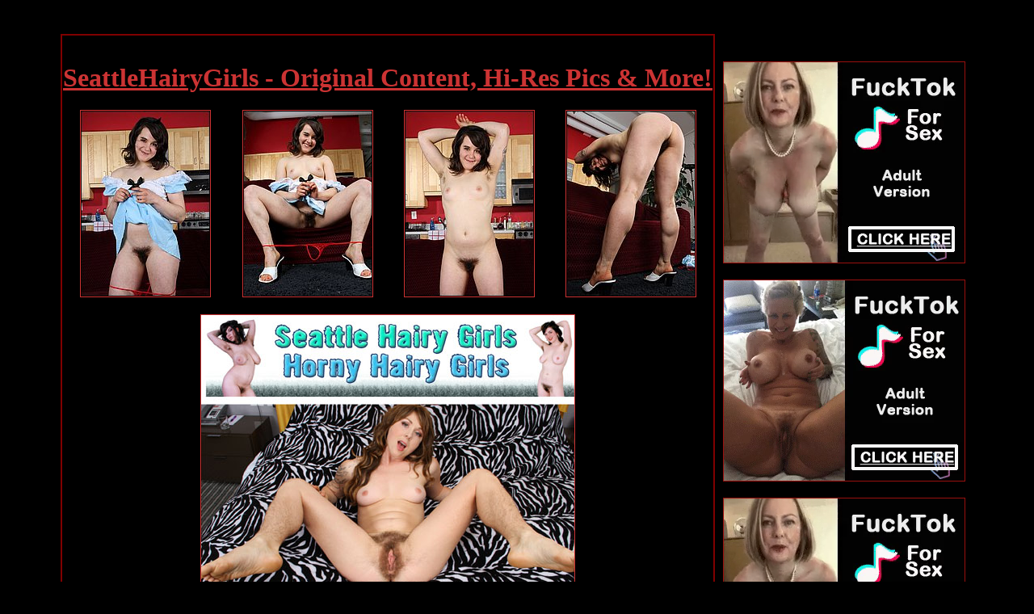

--- FILE ---
content_type: text/html
request_url: http://thehairysex.com/rodney/155/
body_size: 1455
content:
<html>

<head>
<meta http-equiv="Content-Type" content="text/html; charset=windows-1251">
<meta name="keywords"
content="Rodney Moore, hairy pussy, hairy, hairy women, mature hairy pussy, hairy milf, hairy cunt, hairy bush, hairy redhead, hairy wife, hairy erotica, hairy pussies">
<meta name="revisit-after" content="15 days">
<meta name="rating" content="Restricted">
<meta name="language" content="en-us">
<style type="text/css">
<!--
a:link { color: #CC3333; text-decoration: underline}
a:visited { color: #CC3333; text-decoration: none}
a:hover { color: #FFCC33; text-decoration: none}
.GlowTx { filter: Glow(Color=#900000, Strength=5); }
-->
</style>
<title>Amalia Winning Picture and Kimberly & Gwyneth Just What I Ordered</title>
</head>

<body bgcolor="#000000" text="#C0C0C0" link="#FF0000" vlink="#CC3333">
<p align="center">&nbsp;</p>

<table width="1130" align="center" bordercolor="#800000" border="0" cellspacing="0"
cellpadding="0">
  <tr>
    <td>
      <table border="0" width="100%" cellspacing="0" cellpadding="0">
        <tr>
          <td width="75%">
            <table border="1" width="100%" bordercolor="#800000" cellspacing="0" cellpadding="0">
              <tr>
                <td width="100%">
                  <p align="center">&nbsp;</p>
                  <p align="center"><a
    href="http://join.rodneymoore.com/track/MTAxNS4xLjQuNC4wLjAuMC4wLjA"><strong><font
    face="Verdana" size="6">SeattleHairyGirls - Original Content, Hi-Res Pics & More!</font></strong></a></p>
                  <table border="0" width="100%" cellspacing="5" cellpadding="0">
                    <tr>
                      <td width="25%">
                        <p align="center"><a href="images/1.jpg"><img src="thumbnails/tn1.jpg"
        width="160" height="230" border="1"></a></td>
                      <td width="25%">
                        <p align="center"><a href="images/2.jpg"><img src="thumbnails/tn2.jpg"
        width="160" height="230" border="1"></a></td>
                      <td width="25%">
                        <p align="center"><a href="images/3.jpg"><img src="thumbnails/tn3.jpg"
        width="160" height="230" border="1"></a></td>
                      <td width="25%">
                        <p align="center"><a href="images/4.jpg"><img src="thumbnails/tn4.jpg"
        width="160" height="230" border="1"></a></td>
                    </tr>
                  </table>
   
    <p align="center"><a
    href="http://join.rodneymoore.com/track/MTAxNS4xLjQuNC4wLjAuMC4wLjA"><img
    src="http://thehairysex.com/rodney/01/screen/4.jpg" width="462" height="361" alt="Shemale Strokers"
    border="1"></a></p>
   
                  <table border="0" width="100%" cellspacing="5" cellpadding="0">
                    <tr>
                      <td width="25%">
                        <p align="center"><a href="images/5.jpg"><img src="thumbnails/tn5.jpg"
        width="160" height="230" border="1"></a></td>
                      <td width="25%">
                        <p align="center"><a href="images/6.jpg"><img src="thumbnails/tn6.jpg"
        width="160" height="230" border="1"></a></td>
                      <td width="25%">
                        <p align="center"><a href="images/7.jpg"><img src="thumbnails/tn7.jpg"
        width="160" height="230" border="1"></a></td>
                      <td width="25%">
                        <p align="center"><a href="images/8.jpg"><img src="thumbnails/tn8.jpg"
        width="160" height="230" border="1"></a></td>
                    </tr>
                  </table>
                  <p align="center">&nbsp;</p>
                  <p align="center"><a
    href="http://join.rodneymoore.com/track/MTAxNS4xLjQuNC4wLjAuMC4wLjA"><strong><font face="Verdana" size="6">CLICK HERE TO CHECK OUT ALL OUR FINE
                  HORNY HAIRY GIRLS!&nbsp;</font></strong></a></p>
                  <p align="center">&nbsp;</p>
                </td>
              </tr>
            </table>
          </td>
          <td width="25%">
           
		   		


 <table border="0" width="100%" cellspacing="10" cellpadding="0">
              <tr>
                <td width="100%">
                  <p align="center">
				  
				  <script type="text/javascript">
    var ad_idzone = "933786",
    ad_width = "300",
    ad_height = "250"
</script>
<script type="text/javascript" src="https://a.exosrv.com/ads.js"></script>
<noscript>
    <iframe src="https://syndication.exosrv.com/ads-iframe-display.php?idzone=933786&output=noscript&type=300x250" width="300" height="250" scrolling="no" marginwidth="0" marginheight="0" frameborder="0"></iframe>
</noscript>


</td>
              </tr>
              <tr>
			  <tr>
			  
                <td width="100%">
                  <p align="center">
				  
				 <script type="text/javascript">
    var ad_idzone = "933786",
    ad_width = "300",
    ad_height = "250"
</script>
<script type="text/javascript" src="https://a.exosrv.com/ads.js"></script>
<noscript>
    <iframe src="https://syndication.exosrv.com/ads-iframe-display.php?idzone=933786&output=noscript&type=300x250" width="300" height="250" scrolling="no" marginwidth="0" marginheight="0" frameborder="0"></iframe>
</noscript>



</td>
              </tr>
              <tr>
			  <tr>
			    <td width="100%">
                  <p align="center">
				  
				 <script type="text/javascript">
    var ad_idzone = "933786",
    ad_width = "300",
    ad_height = "250"
</script>
<script type="text/javascript" src="https://a.exosrv.com/ads.js"></script>
<noscript>
    <iframe src="https://syndication.exosrv.com/ads-iframe-display.php?idzone=933786&output=noscript&type=300x250" width="300" height="250" scrolling="no" marginwidth="0" marginheight="0" frameborder="0"></iframe>
</noscript>



</td>
              </tr>
              <tr>
			  <tr>
                <td width="100%">
                  <p align="center">
				  
				 <script type="text/javascript">
    var ad_idzone = "933786",
    ad_width = "300",
    ad_height = "250"
</script>
<script type="text/javascript" src="https://a.exosrv.com/ads.js"></script>
<noscript>
    <iframe src="https://syndication.exosrv.com/ads-iframe-display.php?idzone=933786&output=noscript&type=300x250" width="300" height="250" scrolling="no" marginwidth="0" marginheight="0" frameborder="0"></iframe>
</noscript>


</td>
              </tr>
            </table>
				
		   
		   
          </td>
        </tr>
      </table>
    </td>
  </tr>
</table>
   		<script type="application/javascript">
    var ad_idzone = "3612385",
    ad_popup_fallback = false,
    ad_popup_force = false,
    ad_chrome_enabled = true,
    ad_new_tab = false,
    ad_frequency_period = 720,
    ad_frequency_count = 1,
    ad_trigger_method = 3,
    ad_trigger_delay = 0
    ad_t_venor = false; 
</script>
<script type="application/javascript" src="https://a.pemsrv.com/popunder1000.js"></script>



</body>
</html>


--- FILE ---
content_type: text/html; charset=utf-8
request_url: http://syndication.exosrv.com/ads-iframe-display.php?idzone=933786&type=300x250&p=http%3A//thehairysex.com/rodney/155/&dt=1768802153013&sub=&tags=&cookieconsent=true&screen_resolution=1280x720&el=%22
body_size: 1455
content:
<html><body style="margin:0px;"><div style=' border: 1px solid #9a100e; width: 300px; height: 250px; overflow: hidden; box-sizing: border-box;'><div>
    <a href="http://syndication.exosrv.com/click.php?d=H4sIAAAAAAAAA2VSTa.bMBD8K1y4Iu_6._iqp3fpoYeq58jYToLygiOboqTaH18DCX1StYCHnZkdZKwlojVIQOdpupWWv7X4Ua8xzVN2_hJzV6aUY215fjl9wqW7nW8t_7jER8vfRZS9jsdeSstCCNL13raoJneqZKu_.TTOMZchjeWwzhvGU6vfq8S7620IT1XFbjiNh9pYydnlF7dAN9UBO1nS7.zjxpbsD.[base64]&cb=e2e_696dc7693fc6b8.48066642"
        id="link_110a9a10934ab0712c388bbffab42d9a"
        target="_blank"
        ontouchstart=""
        onclick="
            var href='http://syndication.exosrv.com/click.php?d=H4sIAAAAAAAAA2VSTa.bMBD8K1y4Iu_6._iqp3fpoYeq58jYToLygiOboqTaH18DCX1StYCHnZkdZKwlojVIQOdpupWWv7X4Ua8xzVN2_hJzV6aUY215fjl9wqW7nW8t_7jER8vfRZS9jsdeSstCCNL13raoJneqZKu_.TTOMZchjeWwzhvGU6vfq8S7620IT1XFbjiNh9pYydnlF7dAN9UBO1nS7.zjxpbsD.[base64]&cb=e2e_696dc7693fc6b8.48066642';
            href += '&clickX=' + event.clientX;
            href += '&clickY=' + event.clientY;
            this.href = href;
        " >
        <video
            id="video_110a9a10934ab0712c388bbffab42d9a"
            loop
            muted
            autoplay
            playsinline
            preload="auto"
            width="300"
            height="250"
            
        ><source src="http://s3t3d2y1.afcdn.net/library/344676/b3c73c7899450cb3d8fbed622bf19cca7d51a723.mp4" type="video/mp4" /></video>
    </a>
</div><script>var exoDynamicParams={"id":"110a9a10934ab0712c388bbffab42d9a","alternateMediaUrl":"http:\/\/s3t3d2y1.afcdn.net\/library\/344676\/20f790be85ab6572525198560350d7cc83107f2a.gif","width":"300","height":"250"};var elemVideo=document.getElementById("video_"+exoDynamicParams.id);if(exoDynamicParams.id&&exoDynamicParams.alternateMediaUrl&&exoDynamicParams.width&&exoDynamicParams.height&&elemVideo!==undefined&&elemVideo!==null){var video=elemVideo.play();if(video===undefined){changeVideoToGif(exoDynamicParams.id,exoDynamicParams.alternateMediaUrl,exoDynamicParams.width,exoDynamicParams.height)}else{video.then(function(_){}).catch(function(error){changeVideoToGif(exoDynamicParams.id,exoDynamicParams.alternateMediaUrl,exoDynamicParams.width,exoDynamicParams.height)})}}function getExtension(fileName){var fileNameSplitted=fileName.split('.');return fileNameSplitted[(fileNameSplitted.length-1)]}function changeVideoToGif(id,image,width,height){var elemLink=document.getElementById('link_'+id);if(getExtension(image)==='gif'&&elemLink!==undefined&&elemLink!==null){var html='<img border="0" width="'+width+'" height="'+height+'" src="'+image+'">';elemLink.innerHTML=html}}</script></div></body></html>

--- FILE ---
content_type: text/html; charset=utf-8
request_url: http://syndication.exosrv.com/ads-iframe-display.php?idzone=933786&type=300x250&p=http%3A//thehairysex.com/rodney/155/&dt=1768802153017&sub=&tags=&cookieconsent=true&screen_resolution=1280x720&el=%22
body_size: 1450
content:
<html><body style="margin:0px;"><div style=' border: 1px solid #9a100e; width: 300px; height: 250px; overflow: hidden; box-sizing: border-box;'><div>
    <a href="http://syndication.exosrv.com/click.php?d=H4sIAAAAAAAAA2VRS4.bMBD.K1y4Is_4yXGr1V566KHqOTK2CSgbHNkUJdX8.BpI6ErVAP403wuBloitQQIa5vmWa_5W40e5prjMybpLSE2eYwpl5fjl_AmX5jbcav5xCY.av4sgOx36TsqWee.l7Vxbo5rtuZC1_ubitISUxzjl05Y3TudavxeJs9fb6J.qgu14nk5lsZGLTS9uhXYuAQeZ4._kws7m5E5DzPNkr.HJjnN4eVd82P7E6SBWvBNEjEArYxiC5DQPYbBjeuRwb1y8EpgGoW0Mb7ggACF4uZFazrVRJJlZ_YyU2A7O2B1lCVxD0bC7RkbEOZLQPfDelA7nmG5BtWAkeNvpHr3xuhjwv3K2TfVlXZV1laKfwqMCKSvaqtaRoKQAU5CQrAWtiUriWs.OEU81kNoQ4fracsf06.fbF.2_wf1sGOyPV2N.TH50269pwj3mtOxfrEQVIQId_gWRfnwnpzSg0NAFqQLjzErTM8sCUzYE58Jfp4jOLosCAAA-&cb=e2e_696dc769420767.56698220"
        id="link_5ca08fd37459faeb73782918fd4f4c09"
        target="_blank"
        ontouchstart=""
        onclick="
            var href='http://syndication.exosrv.com/click.php?d=H4sIAAAAAAAAA2VRS4.bMBD.K1y4Is_4yXGr1V566KHqOTK2CSgbHNkUJdX8.BpI6ErVAP403wuBloitQQIa5vmWa_5W40e5prjMybpLSE2eYwpl5fjl_AmX5jbcav5xCY.av4sgOx36TsqWee.l7Vxbo5rtuZC1_ubitISUxzjl05Y3TudavxeJs9fb6J.qgu14nk5lsZGLTS9uhXYuAQeZ4._kws7m5E5DzPNkr.HJjnN4eVd82P7E6SBWvBNEjEArYxiC5DQPYbBjeuRwb1y8EpgGoW0Mb7ggACF4uZFazrVRJJlZ_YyU2A7O2B1lCVxD0bC7RkbEOZLQPfDelA7nmG5BtWAkeNvpHr3xuhjwv3K2TfVlXZV1laKfwqMCKSvaqtaRoKQAU5CQrAWtiUriWs.OEU81kNoQ4fracsf06.fbF.2_wf1sGOyPV2N.TH50269pwj3mtOxfrEQVIQId_gWRfnwnpzSg0NAFqQLjzErTM8sCUzYE58Jfp4jOLosCAAA-&cb=e2e_696dc769420767.56698220';
            href += '&clickX=' + event.clientX;
            href += '&clickY=' + event.clientY;
            this.href = href;
        " >
        <video
            id="video_5ca08fd37459faeb73782918fd4f4c09"
            loop
            muted
            autoplay
            playsinline
            preload="auto"
            width="300"
            height="250"
            
        ><source src="http://s3t3d2y1.afcdn.net/library/344676/23a512107567a8983cbb0bea5fbba55ea32feabf.mp4" type="video/mp4" /></video>
    </a>
</div><script>var exoDynamicParams={"id":"5ca08fd37459faeb73782918fd4f4c09","alternateMediaUrl":"http:\/\/s3t3d2y1.afcdn.net\/library\/344676\/82e9a943eed10ebacffd4974d18b4eb62510d170.gif","width":"300","height":"250"};var elemVideo=document.getElementById("video_"+exoDynamicParams.id);if(exoDynamicParams.id&&exoDynamicParams.alternateMediaUrl&&exoDynamicParams.width&&exoDynamicParams.height&&elemVideo!==undefined&&elemVideo!==null){var video=elemVideo.play();if(video===undefined){changeVideoToGif(exoDynamicParams.id,exoDynamicParams.alternateMediaUrl,exoDynamicParams.width,exoDynamicParams.height)}else{video.then(function(_){}).catch(function(error){changeVideoToGif(exoDynamicParams.id,exoDynamicParams.alternateMediaUrl,exoDynamicParams.width,exoDynamicParams.height)})}}function getExtension(fileName){var fileNameSplitted=fileName.split('.');return fileNameSplitted[(fileNameSplitted.length-1)]}function changeVideoToGif(id,image,width,height){var elemLink=document.getElementById('link_'+id);if(getExtension(image)==='gif'&&elemLink!==undefined&&elemLink!==null){var html='<img border="0" width="'+width+'" height="'+height+'" src="'+image+'">';elemLink.innerHTML=html}}</script></div></body></html>

--- FILE ---
content_type: text/html; charset=utf-8
request_url: http://syndication.exosrv.com/ads-iframe-display.php?idzone=933786&type=300x250&p=http%3A//thehairysex.com/rodney/155/&dt=1768802153019&sub=&tags=&cookieconsent=true&screen_resolution=1280x720&el=%22
body_size: 1454
content:
<html><body style="margin:0px;"><div style=' border: 1px solid #9a100e; width: 300px; height: 250px; overflow: hidden; box-sizing: border-box;'><div>
    <a href="http://syndication.exosrv.com/click.php?d=H4sIAAAAAAAAA2VRTa.bMBD8K1y4Iu_6k.Ornt6lhx6qniNjm4DygiOboqTaH18DCX1StQYPOzM7ltESsTVIQMM833LN32r8KGuKy5ysu4TU5DmmUFqOX86fcGluw63mH5fwqPm7CLLToe.kbJn3XtrOtTWq2Z4LWetvLk5LSHmMUz5t88bpXOv3InH2ehv9U1WwHc_TqTQ2crHpxa3QzmXAQeb4O7mwszm50xDzPNlreLLjHF7eFR.2P3E6iBXvBBEj0MoYhiA5zUMY7JgeOdwbF68EpkFoG8MbLggQJTPIDLWca6OofK1.RkpsG2fsXiTlMsuDht01MiLOkYTugfemZDjHdAuqBSPB20736I3XxYD_hbOtqi_tqrSrFP0UHhVIWdEWtZYEJQWYgoRkLWhNVCau8ewo8VQDqQ0RrseWO6ZfP9..aP8V7nvDYH.9EvNj8qPbfk0T7jGnZb.xMqoIQdPhXxDpx3dSHQrfKzBGoUVnsONG2C603iohgv4LS8bGpYsCAAA-&cb=e2e_696dc7693e5554.76224531"
        id="link_dd4d647e12e159ff82a1fb0ddf67e371"
        target="_blank"
        ontouchstart=""
        onclick="
            var href='http://syndication.exosrv.com/click.php?d=H4sIAAAAAAAAA2VRTa.bMBD8K1y4Iu_6k.Ornt6lhx6qniNjm4DygiOboqTaH18DCX1StQYPOzM7ltESsTVIQMM833LN32r8KGuKy5ysu4TU5DmmUFqOX86fcGluw63mH5fwqPm7CLLToe.kbJn3XtrOtTWq2Z4LWetvLk5LSHmMUz5t88bpXOv3InH2ehv9U1WwHc_TqTQ2crHpxa3QzmXAQeb4O7mwszm50xDzPNlreLLjHF7eFR.2P3E6iBXvBBEj0MoYhiA5zUMY7JgeOdwbF68EpkFoG8MbLggQJTPIDLWca6OofK1.RkpsG2fsXiTlMsuDht01MiLOkYTugfemZDjHdAuqBSPB20736I3XxYD_hbOtqi_tqrSrFP0UHhVIWdEWtZYEJQWYgoRkLWhNVCau8ewo8VQDqQ0RrseWO6ZfP9..aP8V7nvDYH.9EvNj8qPbfk0T7jGnZb.xMqoIQdPhXxDpx3dSHQrfKzBGoUVnsONG2C603iohgv4LS8bGpYsCAAA-&cb=e2e_696dc7693e5554.76224531';
            href += '&clickX=' + event.clientX;
            href += '&clickY=' + event.clientY;
            this.href = href;
        " >
        <video
            id="video_dd4d647e12e159ff82a1fb0ddf67e371"
            loop
            muted
            autoplay
            playsinline
            preload="auto"
            width="300"
            height="250"
            
        ><source src="http://s3t3d2y1.afcdn.net/library/344676/b3c73c7899450cb3d8fbed622bf19cca7d51a723.mp4" type="video/mp4" /></video>
    </a>
</div><script>var exoDynamicParams={"id":"dd4d647e12e159ff82a1fb0ddf67e371","alternateMediaUrl":"http:\/\/s3t3d2y1.afcdn.net\/library\/344676\/20f790be85ab6572525198560350d7cc83107f2a.gif","width":"300","height":"250"};var elemVideo=document.getElementById("video_"+exoDynamicParams.id);if(exoDynamicParams.id&&exoDynamicParams.alternateMediaUrl&&exoDynamicParams.width&&exoDynamicParams.height&&elemVideo!==undefined&&elemVideo!==null){var video=elemVideo.play();if(video===undefined){changeVideoToGif(exoDynamicParams.id,exoDynamicParams.alternateMediaUrl,exoDynamicParams.width,exoDynamicParams.height)}else{video.then(function(_){}).catch(function(error){changeVideoToGif(exoDynamicParams.id,exoDynamicParams.alternateMediaUrl,exoDynamicParams.width,exoDynamicParams.height)})}}function getExtension(fileName){var fileNameSplitted=fileName.split('.');return fileNameSplitted[(fileNameSplitted.length-1)]}function changeVideoToGif(id,image,width,height){var elemLink=document.getElementById('link_'+id);if(getExtension(image)==='gif'&&elemLink!==undefined&&elemLink!==null){var html='<img border="0" width="'+width+'" height="'+height+'" src="'+image+'">';elemLink.innerHTML=html}}</script></div></body></html>

--- FILE ---
content_type: text/html; charset=utf-8
request_url: http://syndication.exosrv.com/ads-iframe-display.php?idzone=933786&type=300x250&p=http%3A//thehairysex.com/rodney/155/&dt=1768802153034&sub=&tags=&cookieconsent=true&screen_resolution=1280x720&el=%22
body_size: 1452
content:
<html><body style="margin:0px;"><div style=' border: 1px solid #9a100e; width: 300px; height: 250px; overflow: hidden; box-sizing: border-box;'><div>
    <a href="http://syndication.exosrv.com/click.php?d=H4sIAAAAAAAAA2VRTY.bMBD9K1y4Is_YxvZxq9Veeuih6jkytgkoGxzZFCXV_PgaSOhK1QB.mveFQElEo5GAhnm.5Zq_1fhRrikuc7LuElKT55hCWTl.OX_CpbkNt5p_XMKj5u8iyE6FvpPSMO.9tJ0zNbazPReyVt9cnJaQ8hinfNryxulcq_cicfZ6G_1TVbAdz9OpLDZysenFrdDOJeAgc_ydXNjZnNxpiHme7DU82XEOL..KD9ufOB3EineCiBGoVmuGIDnNQxjsmB453BsXrwS6QTCN5g0XBCAELzeS4VzpliTTq59RK7aDM3ZHWQLXUNTsrpARcY4kVA.816XDOaYMtAa0BG871aPXXhUD_lfOtqm.rKuyrlL0U3hUIGVFW9U6ElopQBckJDOgFFFJXOvZMeKpBmo3RLi.ttwx_fr59kX7b3A_Gwb749WYH5Mf3fZrmnCPOS37FytRRQiGDv.CSD..k3cGndIOpTdCeORd13PrsMfA0HP.F8WKRXWLAgAA&cb=e2e_696dc76940b189.79264373"
        id="link_84f0e3951d6b4fad4ebb8ee48f278b39"
        target="_blank"
        ontouchstart=""
        onclick="
            var href='http://syndication.exosrv.com/click.php?d=H4sIAAAAAAAAA2VRTY.bMBD9K1y4Is_YxvZxq9Veeuih6jkytgkoGxzZFCXV_PgaSOhK1QB.mveFQElEo5GAhnm.5Zq_1fhRrikuc7LuElKT55hCWTl.OX_CpbkNt5p_XMKj5u8iyE6FvpPSMO.9tJ0zNbazPReyVt9cnJaQ8hinfNryxulcq_cicfZ6G_1TVbAdz9OpLDZysenFrdDOJeAgc_ydXNjZnNxpiHme7DU82XEOL..KD9ufOB3EineCiBGoVmuGIDnNQxjsmB453BsXrwS6QTCN5g0XBCAELzeS4VzpliTTq59RK7aDM3ZHWQLXUNTsrpARcY4kVA.816XDOaYMtAa0BG871aPXXhUD_lfOtqm.rKuyrlL0U3hUIGVFW9U6ElopQBckJDOgFFFJXOvZMeKpBmo3RLi.ttwx_fr59kX7b3A_Gwb749WYH5Mf3fZrmnCPOS37FytRRQiGDv.CSD..k3cGndIOpTdCeORd13PrsMfA0HP.F8WKRXWLAgAA&cb=e2e_696dc76940b189.79264373';
            href += '&clickX=' + event.clientX;
            href += '&clickY=' + event.clientY;
            this.href = href;
        " >
        <video
            id="video_84f0e3951d6b4fad4ebb8ee48f278b39"
            loop
            muted
            autoplay
            playsinline
            preload="auto"
            width="300"
            height="250"
            
        ><source src="http://s3t3d2y1.afcdn.net/library/344676/23a512107567a8983cbb0bea5fbba55ea32feabf.mp4" type="video/mp4" /></video>
    </a>
</div><script>var exoDynamicParams={"id":"84f0e3951d6b4fad4ebb8ee48f278b39","alternateMediaUrl":"http:\/\/s3t3d2y1.afcdn.net\/library\/344676\/82e9a943eed10ebacffd4974d18b4eb62510d170.gif","width":"300","height":"250"};var elemVideo=document.getElementById("video_"+exoDynamicParams.id);if(exoDynamicParams.id&&exoDynamicParams.alternateMediaUrl&&exoDynamicParams.width&&exoDynamicParams.height&&elemVideo!==undefined&&elemVideo!==null){var video=elemVideo.play();if(video===undefined){changeVideoToGif(exoDynamicParams.id,exoDynamicParams.alternateMediaUrl,exoDynamicParams.width,exoDynamicParams.height)}else{video.then(function(_){}).catch(function(error){changeVideoToGif(exoDynamicParams.id,exoDynamicParams.alternateMediaUrl,exoDynamicParams.width,exoDynamicParams.height)})}}function getExtension(fileName){var fileNameSplitted=fileName.split('.');return fileNameSplitted[(fileNameSplitted.length-1)]}function changeVideoToGif(id,image,width,height){var elemLink=document.getElementById('link_'+id);if(getExtension(image)==='gif'&&elemLink!==undefined&&elemLink!==null){var html='<img border="0" width="'+width+'" height="'+height+'" src="'+image+'">';elemLink.innerHTML=html}}</script></div></body></html>